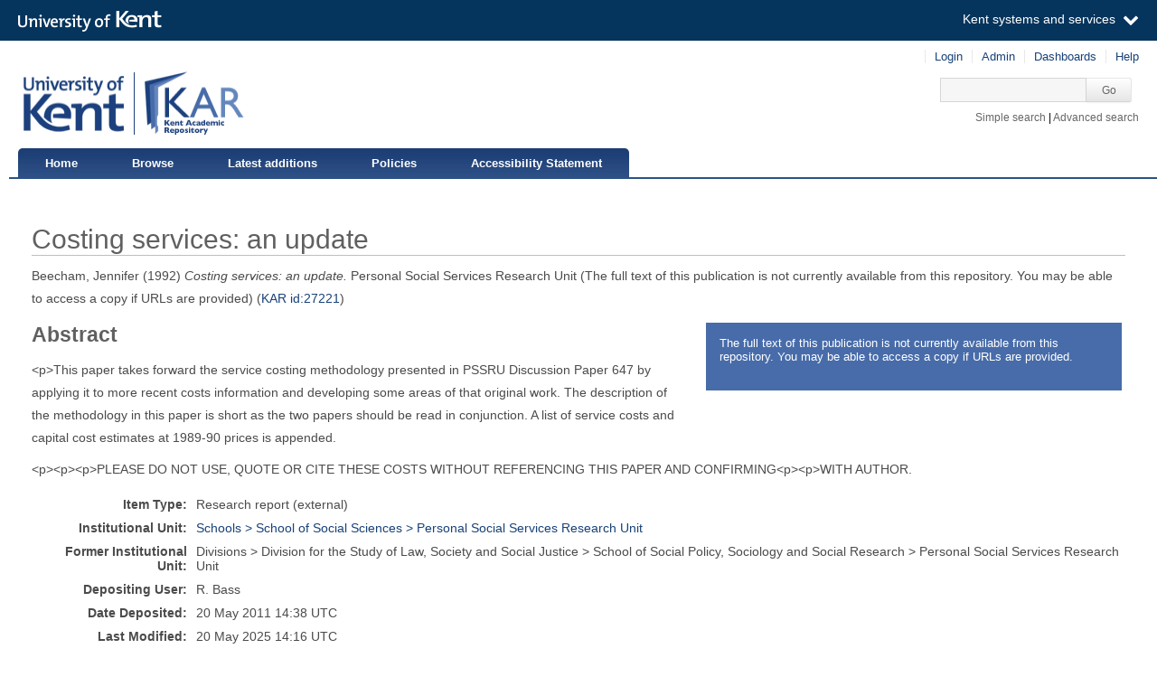

--- FILE ---
content_type: text/html; charset=utf-8
request_url: https://kar.kent.ac.uk/27221/
body_size: 5213
content:
<!DOCTYPE html PUBLIC "-//W3C//DTD XHTML 1.0 Transitional//EN" "http://www.w3.org/TR/xhtml1/DTD/xhtml1-transitional.dtd">
<html xmlns="http://www.w3.org/1999/xhtml" aria="http://www.w3.org/WAI/ARIA/schemata/xhtml-aria-1.dtd" lang="en">
  <head>
    <title> Costing services: an update  - Kent Academic Repository</title>
    <meta http-equiv="X-UA-Compatible" content="IE=edge" />
    <link rel="icon" href="/favicon.ico" type="image/x-icon" />
    <link rel="shortcut icon" href="/favicon.ico" type="image/x-icon" />
    <script type="text/javascript" src="https://cdnjs.cloudflare.com/ajax/libs/mathjax/2.7.5/MathJax.js?config=Accessible-full">// <!-- No script --></script>
    <!-- Google tag (gtag.js) --> 
    <script async="async" src="https://www.googletagmanager.com/gtag/js?id=G-7DBK21Q1JD">// <!-- No script --></script> 
    <script>   window.dataLayer = window.dataLayer || [];   function gtag(){dataLayer.push(arguments);}   gtag('js', new Date());   gtag('config', 'G-7DBK21Q1JD'); </script>
    <meta name="eprints.eprintid" content="27221" />
<meta name="eprints.rev_number" content="9" />
<meta name="eprints.eprint_status" content="archive" />
<meta name="eprints.userid" content="2992" />
<meta name="eprints.dir" content="disk0/00/02/72/21" />
<meta name="eprints.datestamp" content="2011-05-20 14:38:16" />
<meta name="eprints.lastmod" content="2025-05-20 14:16:52" />
<meta name="eprints.status_changed" content="2011-02-18 16:26:19" />
<meta name="eprints.type" content="research_report" />
<meta name="eprints.metadata_visibility" content="show" />
<meta name="eprints.creators_name" content="Beecham, Jennifer" />
<meta name="eprints.creators_id" content="j.k.beecham@kent.ac.uk" />
<meta name="eprints.creators_orcid" content="0000-0001-5147-3383" />
<meta name="eprints.title" content="Costing services: an update" />
<meta name="eprints.ispublished" content="pub" />
<meta name="eprints.divisions" content="53400" />
<meta name="eprints.full_text_status" content="none" />
<meta name="eprints.abstract" content="&lt;p&gt;This paper takes forward the service costing methodology presented in PSSRU Discussion Paper 647 by applying it to more recent costs information and developing some areas of that original work. The description of the methodology in this paper is short as the two papers should be read in conjunction. A list of service costs and capital cost estimates at 1989-90 prices is appended. 

&lt;p&gt;&lt;p&gt;&lt;p&gt;PLEASE DO NOT USE, QUOTE OR CITE THESE COSTS WITHOUT REFERENCING THIS PAPER AND CONFIRMING&lt;p&gt;&lt;p&gt;WITH AUTHOR." />
<meta name="eprints.date" content="1992" />
<meta name="eprints.date_type" content="published" />
<meta name="eprints.publisher" content="Personal Social Services Research Unit" />
<meta name="eprints.is_edited" content="FALSE" />
<meta name="eprints.deposit_to" content="archive" />
<meta name="eprints.original_repository" content="PSSRU" />
<meta name="eprints.original_repository_id" content="DP0844" />
<meta name="eprints.rioxxterms_apc" content="unknown" />
<meta name="eprints.is_for_profile" content="TRUE" />
<meta name="eprints.legacy_division_date_of_change" content="2021-02-16" />
<meta name="eprints.legacy_division_date_of_change" content="2025-05-20" />
<meta name="eprints.legacy_division_legacy_division_id" content="13701/1" />
<meta name="eprints.legacy_division_legacy_division_id" content="16220" />
<meta name="eprints.legacy_division_legacy_division" content="Personal Social Services Research Unit" />
<meta name="eprints.legacy_division_legacy_division" content="Personal Social Services Research Unit" />
<meta name="eprints.creators_browse_id" content="1768" />
<meta name="eprints.suppress_contact_us" content="TRUE" />
<meta name="eprints.dates_date" content="1992" />
<meta name="eprints.dates_date_type" content="published" />
<meta name="eprints.hoa_date_pub" content="1992" />
<meta name="eprints.hoa_exclude" content="FALSE" />
<meta name="eprints.citation" content="    Beecham, Jennifer           (1992)   Costing services: an update.       Personal Social Services Research Unit          (The full text of this publication is not currently available from this repository. You may be able to access a copy if URLs are provided)   (KAR id:27221 &lt;/27221&gt;) " />
<link rel="schema.DC" href="http://purl.org/DC/elements/1.0/" />
<meta name="DC.relation" content="https://kar.kent.ac.uk/27221/" />
<meta name="DC.title" content="Costing services: an update" />
<meta name="DC.creator" content="Beecham, Jennifer" id="https://orcid.org/0000-0001-5147-3383" />
<meta name="DC.description" content="&lt;p&gt;This paper takes forward the service costing methodology presented in PSSRU Discussion Paper 647 by applying it to more recent costs information and developing some areas of that original work. The description of the methodology in this paper is short as the two papers should be read in conjunction. A list of service costs and capital cost estimates at 1989-90 prices is appended. 

&lt;p&gt;&lt;p&gt;&lt;p&gt;PLEASE DO NOT USE, QUOTE OR CITE THESE COSTS WITHOUT REFERENCING THIS PAPER AND CONFIRMING&lt;p&gt;&lt;p&gt;WITH AUTHOR." />
<meta name="DC.publisher" content="Personal Social Services Research Unit" />
<meta name="DC.date" content="1992" />
<meta name="DC.type" content="Research report (external)" />
<meta name="DC.type" content="NonPeerReviewed" />
<meta name="DC.identifier" content="    Beecham, Jennifer           (1992)   Costing services: an update.       Personal Social Services Research Unit          (The full text of this publication is not currently available from this repository. You may be able to access a copy if URLs are provided)   (KAR id:27221 &lt;/27221&gt;) " />
<link rel="alternate" href="https://kar.kent.ac.uk/cgi/export/eprint/27221/MODS/kar-eprint-27221.xml" type="text/xml; charset=utf-8" title="MODS" />
<link rel="alternate" href="https://kar.kent.ac.uk/cgi/export/eprint/27221/RIOXX2/kar-eprint-27221.xml" type="text/xml; charset=utf-8" title="RIOXX2 XML" />
<link rel="alternate" href="https://kar.kent.ac.uk/cgi/export/eprint/27221/EndNote/kar-eprint-27221.enw" type="text/plain; charset=utf-8" title="EndNote" />
<link rel="alternate" href="https://kar.kent.ac.uk/cgi/export/eprint/27221/HTML/kar-eprint-27221.html" type="text/html; charset=utf-8" title="HTML Citation" />
<link rel="alternate" href="https://kar.kent.ac.uk/cgi/export/eprint/27221/DataCiteXML/kar-eprint-27221.xml" type="application/xml; charset=utf-8" title="Data Cite XML" />
<link rel="alternate" href="https://kar.kent.ac.uk/cgi/export/eprint/27221/MultilineCSV/kar-eprint-27221.csv" type="text/csv; charset=utf-8" title="Multiline CSV (Staff)" />
<link rel="alternate" href="https://kar.kent.ac.uk/cgi/export/eprint/27221/BibTeX/kar-eprint-27221.bib" type="text/plain" title="BibTeX" />
<link rel="alternate" href="https://kar.kent.ac.uk/cgi/export/eprint/27221/Refer/kar-eprint-27221.refer" type="text/plain" title="Refer" />
<link rel="alternate" href="https://kar.kent.ac.uk/cgi/export/eprint/27221/Simple/kar-eprint-27221.txt" type="text/plain; charset=utf-8" title="Simple Metadata" />
<link rel="alternate" href="https://kar.kent.ac.uk/cgi/export/eprint/27221/RDFNT/kar-eprint-27221.nt" type="text/plain" title="RDF+N-Triples" />
<link rel="alternate" href="https://kar.kent.ac.uk/cgi/export/eprint/27221/Atom/kar-eprint-27221.xml" type="application/atom+xml;charset=utf-8" title="Atom" />
<link rel="alternate" href="https://kar.kent.ac.uk/cgi/export/eprint/27221/COinS/kar-eprint-27221.txt" type="text/plain; charset=utf-8" title="OpenURL ContextObject in Span" />
<link rel="alternate" href="https://kar.kent.ac.uk/cgi/export/eprint/27221/RIS/kar-eprint-27221.ris" type="text/plain" title="Reference Manager" />
<link rel="alternate" href="https://kar.kent.ac.uk/cgi/export/eprint/27221/DIDL/kar-eprint-27221.xml" type="text/xml; charset=utf-8" title="MPEG-21 DIDL" />
<link rel="alternate" href="https://kar.kent.ac.uk/cgi/export/eprint/27221/CSVForExcel/kar-eprint-27221.csv" type="text/csv" title="CSV For Excel" />
<link rel="alternate" href="https://kar.kent.ac.uk/cgi/export/eprint/27221/ContextObject/kar-eprint-27221.xml" type="text/xml; charset=utf-8" title="OpenURL ContextObject" />
<link rel="alternate" href="https://kar.kent.ac.uk/cgi/export/eprint/27221/RDFN3/kar-eprint-27221.n3" type="text/n3" title="RDF+N3" />
<link rel="alternate" href="https://kar.kent.ac.uk/cgi/export/eprint/27221/METS/kar-eprint-27221.xml" type="text/xml; charset=utf-8" title="METS" />
<link rel="alternate" href="https://kar.kent.ac.uk/cgi/export/eprint/27221/RDFXML/kar-eprint-27221.rdf" type="application/rdf+xml" title="RDF+XML" />
<link rel="alternate" href="https://kar.kent.ac.uk/cgi/export/eprint/27221/Text/kar-eprint-27221.txt" type="text/plain; charset=utf-8" title="ASCII Citation" />
<link rel="alternate" href="https://kar.kent.ac.uk/cgi/export/eprint/27221/DC/kar-eprint-27221.txt" type="text/plain; charset=utf-8" title="Dublin Core" />
<link rel="alternate" href="https://kar.kent.ac.uk/cgi/export/eprint/27221/CSV/kar-eprint-27221.csv" type="text/csv; charset=utf-8" title="Multiline CSV" />
<link rel="alternate" href="https://kar.kent.ac.uk/cgi/export/eprint/27221/XML/kar-eprint-27221.xml" type="application/vnd.eprints.data+xml; charset=utf-8" title="EP3 XML" />
<link rel="alternate" href="https://kar.kent.ac.uk/cgi/export/eprint/27221/JSON/kar-eprint-27221.js" type="application/json; charset=utf-8" title="JSON" />
<link rel="Top" href="https://kar.kent.ac.uk/" />
    <link rel="Sword" href="https://kar.kent.ac.uk/sword-app/servicedocument" />
    <link rel="SwordDeposit" href="https://kar.kent.ac.uk/id/contents" />
    <link rel="Search" type="text/html" href="http://kar.kent.ac.uk/cgi/search" />
    <link rel="Search" type="application/opensearchdescription+xml" href="http://kar.kent.ac.uk/cgi/opensearchdescription" title="Kent Academic Repository" />
    <script type="text/javascript" src="https://www.google.com/jsapi"><!--padder--></script><script type="text/javascript">
// <![CDATA[
google.load("visualization", "1", {packages:["corechart", "geochart"]});
// ]]></script><script type="text/javascript">
// <![CDATA[
var eprints_http_root = "https://kar.kent.ac.uk";
var eprints_http_cgiroot = "https://kar.kent.ac.uk/cgi";
var eprints_oai_archive_id = "kar.kent.ac.uk";
var eprints_logged_in = false;
// ]]></script>
    <style type="text/css">.ep_logged_in { display: none }</style>
    <link rel="stylesheet" type="text/css" href="/style/auto-3.3.16.css" />
    <script type="text/javascript" src="/javascript/auto-3.3.16.js"><!--padder--></script>
    <!--[if lte IE 6]>
        <link rel="stylesheet" type="text/css" href="/style/ie6.css" />
   <![endif]-->
    <meta name="Generator" content="EPrints 3.3.16" />
    <meta http-equiv="Content-Type" content="text/html; charset=UTF-8" />
    <meta http-equiv="Content-Language" content="en" />
    
  </head>
  <body>
  <a id="skipmain" class="skip-main sr-only u-show-on-focus" href="#main">Skip to main content</a>
  

<div class="ep_tm_header ep_noprint">
  <div class="ep_tm_header_top">
      <div class="ep_tm_branding">
        <div class="ep_tm_logo">
      <img alt="" src="/style/images/kent-logo.png" />
      <span class="logo-divider"></span>
      <img alt="" src="/style/images/kar-logo.png" /></div> 
          <div id="kinstance" data-instance="kar.kent.ac.uk">Kent Academic Repository</div>
      </div>
      <div class="ep_tm_admin">
        <div class="ep_tm_admin_list">
            <div class="admin"><div class="ep_tm_key_tools" id="ep_tm_menu_tools" role="toolbar"><div><a href="https://kar.kent.ac.uk/cgi/users/home">Login</a></div><div><a href="https://kar.kent.ac.uk/cgi/users/home?screen=Admin">Admin</a></div><div><a href="/cgi/stats/report">Dashboards</a></div><div><a href="/help/">Help</a></div></div></div>
            <div class="search">
              <form method="get" accept-charset="utf-8" action="https://kar.kent.ac.uk/cgi/search">
                 <input class="ep_tm_searchbarbox" accept-charset="utf-8" size="20" type="text" name="q" title="Quick search box" aria-label="Quick search" />
            <input class="ep_tm_searchbarbutton" type="submit" name="_action_search" value="Go" />
            <input type="hidden" name="_action_search" value="Search" />
            <input type="hidden" name="_order" value="bytitle" />
            <input type="hidden" name="basic_srchtype" value="ALL" />
            <input type="hidden" name="_satisfyall" value="ALL" />
        </form></div>
            <div class="search_links"><a href="https://kar.kent.ac.uk/cgi/search/simple">Simple search</a> | <a href="https://kar.kent.ac.uk/cgi/search/advsearch">Advanced search</a></div>
        </div>
      </div>
  </div>
  <nav class="ep_tm_menu_wrap" role="navigation">
    <ul class="ep_tm_menu" role="list">
            <li><a href="https://kar.kent.ac.uk/">Home</a></li>
            <li><a href="https://kar.kent.ac.uk/view/">Browse</a></li>
            <li><a href="https://kar.kent.ac.uk/cgi/latest">Latest additions</a></li>
            <li><a href="https://kar.kent.ac.uk/help/policies.html">Policies</a></li>
            <li><a href="https://www.kent.ac.uk/accessibility/accessibility-statement/kar">Accessibility Statement</a></li>
         </ul>
  </nav> 
</div>


<div class="ep_tm_main">
  
  <div id="main" width="100%" class="ep_tm_main"><div><div align="left">
    <h1 class="ep_tm_pagetitle">

Costing services: an update

</h1>
    <div class="ep_summary_content"><div class="ep_summary_content_left"></div><div class="ep_summary_content_right"></div><div class="ep_summary_content_top"></div><div class="ep_summary_content_main">

  <p style="margin-bottom: 1em">
   



    <span id="creators_name_27221_init">
      
         <span class="person_name">Beecham, Jennifer</span>
      
    </span>

    

    <span id="creators_name_27221_rest" style="display:none;">
      
        
      
      
    </span>



  

(1992)


   <em>
      Costing services: an update.
   </em>





    
    
    Personal Social Services Research Unit
    
    
  


  





   
     (The full text of this publication is not currently available from this repository. You may be able to access a copy if URLs are provided)
   


(<a href="/27221">KAR id:27221</a>)

  </p>

  
  <div class="docrr-sidepanel">
    <table class="document_download_table">
      <tbody>
     


    
        <tr>
          <td>
            The full text of this publication is not currently available from this repository. You may be able to access a copy if URLs are provided.
          </td>
        </tr>
        
      

    
    
  
  </tbody>
</table>
  


    


  

</div>
  
    <h2>Abstract</h2>
    <div id="abstractbox"><p dir="ltr" style="text-align: left">&lt;p&gt;This paper takes forward the service costing methodology presented in PSSRU Discussion Paper 647 by applying it to more recent costs information and developing some areas of that original work. The description of the methodology in this paper is short as the two papers should be read in conjunction. A list of service costs and capital cost estimates at 1989-90 prices is appended. 
</p><p dir="ltr" style="text-align: left">
</p><p dir="ltr" style="text-align: left">&lt;p&gt;&lt;p&gt;&lt;p&gt;PLEASE DO NOT USE, QUOTE OR CITE THESE COSTS WITHOUT REFERENCING THIS PAPER AND CONFIRMING&lt;p&gt;&lt;p&gt;WITH AUTHOR.</p></div>
  

  <table class="summary-table" style="margin-bottom: 1em; margin-top: 1em;" cellpadding="3">
    <tr class="ep_row">
      <th align="right">Item Type:</th>
      <td>
        Research report (external)
        
        
        
      </td>
    </tr>

    

    
    
     
    
    
      
    
      
    
      
    
      
    
      
        <tr class="ep_row">
          <th align="right">Institutional Unit:</th>
          <td valign="top">
             <a href="https://kar.kent.ac.uk/view/divisions/53400.html">Schools &gt; School of Social Sciences &gt; Personal Social Services Research Unit</a>
             
          </td>
        </tr>
      
    
    
      <tr class="ep_row">
        <th align="right">Former Institutional Unit:</th>
        <td valign="top">
          <div>Divisions &gt; Division for the Study of Law, Society and Social Justice &gt; School of Social Policy, Sociology and Social Research &gt; Personal Social Services Research Unit</div>
        </td>
      </tr> 
    
    
    
      
    
      
    
      
    
      
        <tr class="ep_row">
          <th align="right">Depositing User:</th>
          <td valign="top">
             

<span class="ep_name_citation"><span class="person_name">R. Bass</span></span>


             
          </td>
        </tr>
      
    
      
        <tr class="ep_row">
          <th align="right">Date Deposited:</th>
          <td valign="top">
             20 May 2011 14:38
             UTC
          </td>
        </tr>
      
    
      
        <tr class="ep_row">
          <th align="right">Last Modified:</th>
          <td valign="top">
             20 May 2025 14:16
             UTC
          </td>
        </tr>
      
    
    <tr class="ep_row">
      <th align="right">Resource URI:</th>
      <td valign="top">https://kar.kent.ac.uk/id/eprint/27221 (The current URI for this page, for reference purposes)</td>
    </tr>
  </table>
  
  
<div class="kentauthorinfo">
  <h2>University of Kent Author Information</h2>
  <div>
      
       <h3>Beecham, Jennifer.</h3>
  <table class="summary-table" style="margin-bottom: 1em; margin-top: 1em;" cellpadding="3">
    <tr class="ep_row">
      <th align="right">Creator's ORCID:</th>
      <td>
        
                <a href="https://orcid.org/0000-0001-5147-3383"><img id="orcid_logo" src="/images/orcid_16x16.png" alt="ORCiD logo" />https://orcid.org/0000-0001-5147-3383</a>  
        
      </td>
    </tr>
    <tr class="ep_row">
      <th align="right"> <a href="https://credit.niso.org/" target="_blank">CReDIT Contributor Roles:</a></th>
      <td></td>
    </tr>
  </table>
    
  </div>
</div>
  
    <div class="ep_summary_page_actions">
      <ul>
        
        <li class="ep_summary_page_actions_title">Export to: </li>
        <li><a rel="nofollow" href="https://kar.kent.ac.uk/cgi/export/27221/RIS/kar-eprint-27221.txt">RefWorks</a></li>
        <li><a rel="nofollow" href="https://kar.kent.ac.uk/cgi/export/27221/XML/kar-eprint-27221.txt">EPrints3 XML</a></li>
        <li><a rel="nofollow" href="https://kar.kent.ac.uk/cgi/export/27221/BibTeX/kar-eprint-27221.txt">BibTeX</a></li>
        <li><a rel="nofollow" href="https://kar.kent.ac.uk/cgi/export/27221/MultilineCSV/kar-eprint-27221.csv">CSV</a></li>
<!--
        <li><a href="{$config{http_cgiurl}}/export/{eprintid}/BibTeX/kar-eprint-{eprintid}.txt"><epc:phrase ref="ep_summary_page_export_bibtex" /></a></li>
 -->
      </ul>
      <ul>
        <li class="ep_summary_page_actions_title">Depositors only (login required): </li>
        
        <li><form method="get" accept-charset="utf-8" action="/cgi/users/home"><input name="screen" id="screen" value="EPrint::View" type="hidden" /><input name="eprintid" id="eprintid" value="27221" type="hidden" /><input class="ep_form_action_button" role="button" value="Edit this record" type="submit" /></form></li>
        
      </ul>
    </div>

  

</div><div class="ep_summary_content_bottom"><div class="ep_summary_box" id="ep_summary_box_1373"><div class="ep_summary_box_title"><div class="ep_no_js">Total Views</div><div class="ep_only_js" id="ep_summary_box_1373_colbar"><a class="ep_box_collapse_link" onclick="EPJS_blur(event); EPJS_toggleSlideScroll('ep_summary_box_1373_content',true,'ep_summary_box_1373');EPJS_toggle('ep_summary_box_1373_colbar',true);EPJS_toggle('ep_summary_box_1373_bar',false);return false" href="#"><img alt="-" src="/style/images/minus.png" border="0" /> Total Views</a></div><div class="ep_only_js" id="ep_summary_box_1373_bar" style="display: none"><a class="ep_box_collapse_link" onclick="EPJS_blur(event); EPJS_toggleSlideScroll('ep_summary_box_1373_content',false,'ep_summary_box_1373');EPJS_toggle('ep_summary_box_1373_colbar',true);EPJS_toggle('ep_summary_box_1373_bar',false);return false" href="#"><img alt="+" src="/style/images/plus.png" border="0" /> Total Views</a></div></div><div class="ep_summary_box_body" id="ep_summary_box_1373_content"><div id="ep_summary_box_1373_content_inner"><p>Total unique views of this page since July 2020. For more details click on the image.</p><span id="irus_widget_container"></span><script id="irus_ir_widget" src="https://irus.jisc.ac.uk/r5/uk/js/irus_ir_widget.js?requestor_id=2ebebbe52e9604dc0d1faf93c822d7f2&amp;platform=119&amp;metric_type=Unique_Item_Investigations&amp;item_id=oai%3Akar.kent.ac.uk%3A27221&amp;show_badge_only=1">// <!-- No script --></script></div></div></div></div><div class="ep_summary_content_after"></div></div>
  </div></div></div>
</div>
<div class="ep_tm_footer ep_noprint">
    <div class="ep_tm_eprintslogo">
        <a href="http://www.eprints.org/">
            <img src="/style/images/eprints-logo.jpg" alt="Powered by Eprints" />
        </a>
    </div>    
    <div id="irus_widget_container" class="ep_tm_frontpageirus"></div>
     <div class="ep_tm_sensusaccess">
         <a href="https://www.sensusaccess.com/">
             <img src="/style/images/sensusaccess.png" alt="SensusAccess" />
        </a>
    </div>
    <div class="ep_tm_footerlinks">
        <a href="https://kar.kent.ac.uk/cgi/users/home?screen=FeedbackForm">Feedback</a>
    </div>
    
</div>

    <script src="//static.kent.ac.uk/navbar/kent-header-light.min.js">// <!-- No script --></script>
    <script id="irus_pr_widget" src="https://irus.jisc.ac.uk/r5/uk/js/irus_pr_widget.js?requestor_id=2ebebbe52e9604dc0d1faf93c822d7f2&amp;platform=119&amp;metric_type=Unique_Item_Investigations&amp;show_item_types=1&amp;show_badge_only=1">// <!-- No script --></script>

  </body>
</html>